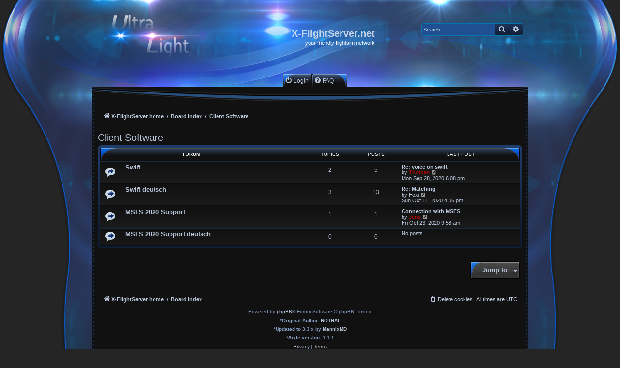

--- FILE ---
content_type: text/html; charset=UTF-8
request_url: https://www.x-flightserver.org/forum/viewforum.php?f=12&sid=d6d73dc2074bf0f45988ea1aa65b6f84
body_size: 22506
content:
<!DOCTYPE html>
<html dir="ltr" lang="en-gb">
<head>
<meta charset="utf-8" />
<meta http-equiv="X-UA-Compatible" content="IE=edge">
<meta name="viewport" content="width=device-width, initial-scale=1" />

<title>X-FlightServer.net - Client Software</title>

	<link rel="alternate" type="application/atom+xml" title="Feed - X-FlightServer.net" href="/forum/app.php/feed?sid=156ff4e9b3a8ecd68e14b3fd14877e5e">			<link rel="alternate" type="application/atom+xml" title="Feed - New Topics" href="/forum/app.php/feed/topics?sid=156ff4e9b3a8ecd68e14b3fd14877e5e">				

<!--
	phpBB style name: Ultra Light
	Based on style:   prosilver (this is the default phpBB3 style)
	Original author:  Tom Beddard ( http://www.subBlue.com/ )
	Modified by:      NOTHAL
	Updated by:		  MannixMD
-->

<link href="./assets/css/font-awesome.min.css?assets_version=2" rel="stylesheet">
<link href="./styles/ultra_light/theme/stylesheet.css?assets_version=2" rel="stylesheet">
<link href="./styles/ultra_light/theme/en/stylesheet.css?assets_version=2" rel="stylesheet">




<!--[if lte IE 9]>
	<link href="./styles/ultra_light/theme/tweaks.css?assets_version=2" rel="stylesheet">
<![endif]-->





</head>
<body id="phpbb" class="nojs notouch section-viewforum ltr ">


<div id="wrap" class="wrap">
	<a id="top" class="top-anchor" accesskey="t"></a>
	<div id="page-header">
		<div class="headerbar" role="banner">
					<div class="inner">

			<div id="site-description" class="site-description">
				<a id="logo" class="logo" href="https://www.x-flightserver.net" title="X-FlightServer home">
					<span class="site_logo"></span>
				</a>
				<div class="site_description">
				<h1>X-FlightServer.net</h1>
				<p>your friendly flightsim network</p>
				</div>
				<p class="skiplink"><a href="#start_here">Skip to content</a></p>
			</div>

									<div id="search-box" class="search-box search-header" role="search">
				<form action="./search.php?sid=156ff4e9b3a8ecd68e14b3fd14877e5e" method="get" id="search">
				<fieldset>
					<input name="keywords" id="keywords" type="search" maxlength="128" title="Search for keywords" class="inputbox search tiny" size="20" value="" placeholder="Search…" />
					<button class="button button-search" type="submit" title="Search">
						<i class="icon fa-search fa-fw" aria-hidden="true"></i><span class="sr-only">Search</span>
					</button>
					<a href="./search.php?sid=156ff4e9b3a8ecd68e14b3fd14877e5e" class="button button-search-end" title="Advanced search">
						<i class="icon fa-cog fa-fw" aria-hidden="true"></i><span class="sr-only">Advanced search</span>
					</a>
					<input type="hidden" name="sid" value="156ff4e9b3a8ecd68e14b3fd14877e5e" />

				</fieldset>
				</form>
			</div>
						
			</div>
					</div>
			
	</div>

	
	<a id="start_here" class="anchor"></a>
		<div class="navbar navbar-top" role="navigation">
	<div class="inner">
		<nav class="navigation-bar-top">
			<ul class="navbar-bar" id='main' role="menubar">
									<li class="nav-button-front" >
					<a href="./ucp.php?mode=login&amp;redirect=viewforum.php%3Ff%3D12&amp;sid=156ff4e9b3a8ecd68e14b3fd14877e5e" title="Login" accesskey="x" role="menuitem">
						<i class="icon fa-power-off fa-fw" aria-hidden="true"></i><span>Login</span>
					</a>
				</li>
												
				
																<li  class="nav-button-end"  >
					<a href="/forum/app.php/help/faq?sid=156ff4e9b3a8ecd68e14b3fd14877e5e" rel="help" title="Frequently Asked Questions" role="menuitem">
						<i class="icon fa-question-circle fa-fw" aria-hidden="true"></i><span>FAQ</span>
					</a>
				</li>
																<li class="more hidden nav-button-end" data-width="80" >
					<a href="#"><span class="fa fa-ellipsis-h" style="display:block;font-size: 20px;position: relative;left: 12px;top: -2px;z-index: 100;"></span></a>
						<ul></ul>
				</li>
			</ul>
		</nav>

	</div>
		<!-- The Modal -->
	<div id="myModal" class="modal">

		<!-- Modal content -->
		<div class="modal-content">
			<div id="notification_list" class="notification_list">
    <div class="dropdown-contents">
		<div class="header">
			Notifications
			<span class="header_settings">
				<a href="./ucp.php?i=ucp_notifications&amp;mode=notification_options&amp;sid=156ff4e9b3a8ecd68e14b3fd14877e5e">Settings</a>
								<span class="close">&times;</span>
			</span>
		</div>

		<ul>
							<li class="no_notifications">
					You have no notifications
				</li>
								</ul>

		<div class="footer">
			<a href="./ucp.php?i=ucp_notifications&amp;sid=156ff4e9b3a8ecd68e14b3fd14877e5e"><span>See All</span></a>
		</div>
	</div>
 </div>		</div>

	</div>	
</div>
			<div class="top-body"></div>
	<div id="page-body" class="page-body" role="main">

		<div class="navbar" role="navigation">
	<div class="inner">

	<ul id="nav-breadcrumbs" class="nav-breadcrumbs linklist navlinks" role="menubar">
								<li class="breadcrumbs" itemscope itemtype="http://schema.org/BreadcrumbList">
							<span class="crumb"  itemtype="http://schema.org/ListItem" itemprop="itemListElement" itemscope><a href="https://www.x-flightserver.net" itemtype="https://schema.org/Thing" itemscope itemprop="item" data-navbar-reference="home"><i class="icon fa-home fa-fw" aria-hidden="true"></i><span itemprop="name">X-FlightServer home</span></a><meta itemprop="position" content="1" /></span>
										<span class="crumb"  itemtype="http://schema.org/ListItem" itemprop="itemListElement" itemscope><a href="./index.php?sid=156ff4e9b3a8ecd68e14b3fd14877e5e" itemtype="https://schema.org/Thing" itemscope itemprop="item" accesskey="h" data-navbar-reference="index"><span itemprop="name">Board index</span></a><meta itemprop="position" content="2" /></span>

														
								<span class="crumb"  itemtype="http://schema.org/ListItem" itemprop="itemListElement" itemscope data-forum-id="12"><a href="./viewforum.php?f=12&amp;sid=156ff4e9b3a8ecd68e14b3fd14877e5e" itemtype="https://schema.org/Thing" itemscope itemprop="item"><span itemprop="name">Client Software</span></a><meta itemprop="position" content="3" /></span>
												</li>
		
					<li class="rightside responsive-search">
				<a href="./search.php?sid=156ff4e9b3a8ecd68e14b3fd14877e5e" title="View the advanced search options" role="menuitem">
					<i class="icon fa-search fa-fw" aria-hidden="true"></i><span class="sr-only">Search</span>
				</a>
			</li>
			</ul>

	</div>
</div>
		
		<h2 class="forum-title"><a href="./viewforum.php?f=12&amp;sid=156ff4e9b3a8ecd68e14b3fd14877e5e">Client Software</a></h2>


	
	
				<div class="forabg">
			<div class="inner">
			<ul class="topiclist">
				<li class="header">
										<dl class="row-item">
						<dt><div class="list-inner">Forum</div></dt>
						<dd class="topics">Topics</dd>
						<dd class="posts">Posts</dd>
						<dd class="lastpost"><span>Last post</span></dd>
					</dl>
									</li>
			</ul>
			<ul class="topiclist forums">
		
					<li class="row">
						<dl class="row-item forum_read">
				<dt title="No unread posts">
										<div class="list-inner">
													<!--
								<a class="feed-icon-forum" title="Feed - Swift" href="/forum/app.php/feed?sid=156ff4e9b3a8ecd68e14b3fd14877e5e?f=15">
									<i class="icon fa-rss-square fa-fw icon-orange" aria-hidden="true"></i><span class="sr-only">Feed - Swift</span>
								</a>
							-->
																		<a href="./viewforum.php?f=15&amp;sid=156ff4e9b3a8ecd68e14b3fd14877e5e" class="forumtitle">Swift</a>
																		
												<div class="responsive-show" style="display: none;">
															Topics: <strong>2</strong>
													</div>
											</div>
				</dt>
									<dd class="topics">2 <dfn>Topics</dfn></dd>
					<dd class="posts">5 <dfn>Posts</dfn></dd>
					<dd class="lastpost">
						<span>
																						<dfn>Last post</dfn>
																										<a href="./viewtopic.php?f=15&amp;p=201&amp;sid=156ff4e9b3a8ecd68e14b3fd14877e5e#p201" title="Re: voice on swift" class="lastsubject">Re: voice on swift</a> <br />
																	by <a href="./memberlist.php?mode=viewprofile&amp;u=50&amp;sid=156ff4e9b3a8ecd68e14b3fd14877e5e" style="color: #AA0000;" class="username-coloured">Thomas</a>																	<a href="./viewtopic.php?f=15&amp;p=201&amp;sid=156ff4e9b3a8ecd68e14b3fd14877e5e#p201" title="View the latest post">
										<i class="icon fa-external-link-square fa-fw icon-lightgray icon-md" aria-hidden="true"></i><span class="sr-only">View the latest post</span>
									</a>
																<br /><time datetime="2020-09-28T18:08:38+00:00">Mon Sep 28, 2020 6:08 pm</time>
													</span>
					</dd>
							</dl>
					</li>
			
	
	
			
					<li class="row">
						<dl class="row-item forum_read">
				<dt title="No unread posts">
										<div class="list-inner">
													<!--
								<a class="feed-icon-forum" title="Feed - Swift deutsch" href="/forum/app.php/feed?sid=156ff4e9b3a8ecd68e14b3fd14877e5e?f=16">
									<i class="icon fa-rss-square fa-fw icon-orange" aria-hidden="true"></i><span class="sr-only">Feed - Swift deutsch</span>
								</a>
							-->
																		<a href="./viewforum.php?f=16&amp;sid=156ff4e9b3a8ecd68e14b3fd14877e5e" class="forumtitle">Swift deutsch</a>
																		
												<div class="responsive-show" style="display: none;">
															Topics: <strong>3</strong>
													</div>
											</div>
				</dt>
									<dd class="topics">3 <dfn>Topics</dfn></dd>
					<dd class="posts">13 <dfn>Posts</dfn></dd>
					<dd class="lastpost">
						<span>
																						<dfn>Last post</dfn>
																										<a href="./viewtopic.php?f=16&amp;p=205&amp;sid=156ff4e9b3a8ecd68e14b3fd14877e5e#p205" title="Re: Matching" class="lastsubject">Re: Matching</a> <br />
																	by <a href="./memberlist.php?mode=viewprofile&amp;u=51&amp;sid=156ff4e9b3a8ecd68e14b3fd14877e5e" class="username">Foxi</a>																	<a href="./viewtopic.php?f=16&amp;p=205&amp;sid=156ff4e9b3a8ecd68e14b3fd14877e5e#p205" title="View the latest post">
										<i class="icon fa-external-link-square fa-fw icon-lightgray icon-md" aria-hidden="true"></i><span class="sr-only">View the latest post</span>
									</a>
																<br /><time datetime="2020-10-11T16:06:03+00:00">Sun Oct 11, 2020 4:06 pm</time>
													</span>
					</dd>
							</dl>
					</li>
			
	
	
			
					<li class="row">
						<dl class="row-item forum_read">
				<dt title="No unread posts">
										<div class="list-inner">
													<!--
								<a class="feed-icon-forum" title="Feed - MSFS 2020 Support" href="/forum/app.php/feed?sid=156ff4e9b3a8ecd68e14b3fd14877e5e?f=23">
									<i class="icon fa-rss-square fa-fw icon-orange" aria-hidden="true"></i><span class="sr-only">Feed - MSFS 2020 Support</span>
								</a>
							-->
																		<a href="./viewforum.php?f=23&amp;sid=156ff4e9b3a8ecd68e14b3fd14877e5e" class="forumtitle">MSFS 2020 Support</a>
																		
												<div class="responsive-show" style="display: none;">
															Topics: <strong>1</strong>
													</div>
											</div>
				</dt>
									<dd class="topics">1 <dfn>Topics</dfn></dd>
					<dd class="posts">1 <dfn>Posts</dfn></dd>
					<dd class="lastpost">
						<span>
																						<dfn>Last post</dfn>
																										<a href="./viewtopic.php?f=23&amp;p=206&amp;sid=156ff4e9b3a8ecd68e14b3fd14877e5e#p206" title="Connection with MSFS" class="lastsubject">Connection with MSFS</a> <br />
																	by <a href="./memberlist.php?mode=viewprofile&amp;u=2&amp;sid=156ff4e9b3a8ecd68e14b3fd14877e5e" style="color: #AA0000;" class="username-coloured">Jens</a>																	<a href="./viewtopic.php?f=23&amp;p=206&amp;sid=156ff4e9b3a8ecd68e14b3fd14877e5e#p206" title="View the latest post">
										<i class="icon fa-external-link-square fa-fw icon-lightgray icon-md" aria-hidden="true"></i><span class="sr-only">View the latest post</span>
									</a>
																<br /><time datetime="2020-10-23T09:58:44+00:00">Fri Oct 23, 2020 9:58 am</time>
													</span>
					</dd>
							</dl>
					</li>
			
	
	
			
					<li class="row">
						<dl class="row-item forum_read">
				<dt title="No unread posts">
										<div class="list-inner">
													<!--
								<a class="feed-icon-forum" title="Feed - MSFS 2020 Support deutsch" href="/forum/app.php/feed?sid=156ff4e9b3a8ecd68e14b3fd14877e5e?f=24">
									<i class="icon fa-rss-square fa-fw icon-orange" aria-hidden="true"></i><span class="sr-only">Feed - MSFS 2020 Support deutsch</span>
								</a>
							-->
																		<a href="./viewforum.php?f=24&amp;sid=156ff4e9b3a8ecd68e14b3fd14877e5e" class="forumtitle">MSFS 2020 Support deutsch</a>
																		
												<div class="responsive-show" style="display: none;">
													</div>
											</div>
				</dt>
									<dd class="topics">0 <dfn>Topics</dfn></dd>
					<dd class="posts">0 <dfn>Posts</dfn></dd>
					<dd class="lastpost">
						<span>
																													No posts
																				</span>
					</dd>
							</dl>
					</li>
			
				</ul>

			</div>
		</div>
		




	


<div class="action-bar actions-jump">
	
		<div class="jumpbox dropdown-container dropdown-container-right dropdown-up dropdown-left dropdown-button-control" id="jumpbox">
			<span title="Jump to" class="button button-secondary dropdown-trigger dropdown-select btn">
				<span>Jump to</span>
				<span class="caret"><i class="icon fa-sort-down fa-fw" aria-hidden="true"></i></span>
			</span>
		<div class="dropdown">
			<div class="pointer"><div class="pointer-inner"></div></div>
			<ul class="dropdown-contents">
																				<li><a href="./viewforum.php?f=1&amp;sid=156ff4e9b3a8ecd68e14b3fd14877e5e" class="jumpbox-cat-link"> <span> About X-FlightServer.net</span></a></li>
																<li><a href="./viewforum.php?f=3&amp;sid=156ff4e9b3a8ecd68e14b3fd14877e5e" class="jumpbox-sub-link"><span class="spacer"></span> <span>&#8627; &nbsp; Informations and Announcements</span></a></li>
																<li><a href="./viewforum.php?f=20&amp;sid=156ff4e9b3a8ecd68e14b3fd14877e5e" class="jumpbox-sub-link"><span class="spacer"></span> <span>&#8627; &nbsp; Feature requests</span></a></li>
																<li><a href="./viewforum.php?f=4&amp;sid=156ff4e9b3a8ecd68e14b3fd14877e5e" class="jumpbox-cat-link"> <span> Discussions</span></a></li>
																<li><a href="./viewforum.php?f=5&amp;sid=156ff4e9b3a8ecd68e14b3fd14877e5e" class="jumpbox-sub-link"><span class="spacer"></span> <span>&#8627; &nbsp; General Discussions</span></a></li>
																<li><a href="./viewforum.php?f=6&amp;sid=156ff4e9b3a8ecd68e14b3fd14877e5e" class="jumpbox-sub-link"><span class="spacer"></span> <span>&#8627; &nbsp; General Discussions deutsch</span></a></li>
																<li><a href="./viewforum.php?f=7&amp;sid=156ff4e9b3a8ecd68e14b3fd14877e5e" class="jumpbox-sub-link"><span class="spacer"></span> <span>&#8627; &nbsp; Small Talk</span></a></li>
																<li><a href="./viewforum.php?f=8&amp;sid=156ff4e9b3a8ecd68e14b3fd14877e5e" class="jumpbox-sub-link"><span class="spacer"></span> <span>&#8627; &nbsp; Small Talk deutsch</span></a></li>
																<li><a href="./viewforum.php?f=9&amp;sid=156ff4e9b3a8ecd68e14b3fd14877e5e" class="jumpbox-cat-link"> <span> Community</span></a></li>
																<li><a href="./viewforum.php?f=10&amp;sid=156ff4e9b3a8ecd68e14b3fd14877e5e" class="jumpbox-sub-link"><span class="spacer"></span> <span>&#8627; &nbsp; Flight Board</span></a></li>
																<li><a href="./viewforum.php?f=11&amp;sid=156ff4e9b3a8ecd68e14b3fd14877e5e" class="jumpbox-sub-link"><span class="spacer"></span> <span>&#8627; &nbsp; Flight Board deutsch</span></a></li>
																<li><a href="./viewforum.php?f=12&amp;sid=156ff4e9b3a8ecd68e14b3fd14877e5e" class="jumpbox-cat-link"> <span> Client Software</span></a></li>
																<li><a href="./viewforum.php?f=15&amp;sid=156ff4e9b3a8ecd68e14b3fd14877e5e" class="jumpbox-sub-link"><span class="spacer"></span> <span>&#8627; &nbsp; Swift</span></a></li>
																<li><a href="./viewforum.php?f=16&amp;sid=156ff4e9b3a8ecd68e14b3fd14877e5e" class="jumpbox-sub-link"><span class="spacer"></span> <span>&#8627; &nbsp; Swift deutsch</span></a></li>
																<li><a href="./viewforum.php?f=23&amp;sid=156ff4e9b3a8ecd68e14b3fd14877e5e" class="jumpbox-sub-link"><span class="spacer"></span> <span>&#8627; &nbsp; MSFS 2020 Support</span></a></li>
																<li><a href="./viewforum.php?f=24&amp;sid=156ff4e9b3a8ecd68e14b3fd14877e5e" class="jumpbox-sub-link"><span class="spacer"></span> <span>&#8627; &nbsp; MSFS 2020 Support deutsch</span></a></li>
																<li><a href="./viewforum.php?f=17&amp;sid=156ff4e9b3a8ecd68e14b3fd14877e5e" class="jumpbox-cat-link"> <span> Voice Software</span></a></li>
																<li><a href="./viewforum.php?f=18&amp;sid=156ff4e9b3a8ecd68e14b3fd14877e5e" class="jumpbox-sub-link"><span class="spacer"></span> <span>&#8627; &nbsp; TS3</span></a></li>
																<li><a href="./viewforum.php?f=19&amp;sid=156ff4e9b3a8ecd68e14b3fd14877e5e" class="jumpbox-sub-link"><span class="spacer"></span> <span>&#8627; &nbsp; Discord</span></a></li>
											</ul>
		</div>
	</div>

	</div>



			</div>


<div id="page-footer" class="page-footer" role="contentinfo">
	<div class="navbar" role="navigation">
	<div class="inner">

	<ul id="nav-footer" class="nav-footer linklist" role="menubar">
		<li class="breadcrumbs">
							<span class="crumb"><a href="https://www.x-flightserver.net" data-navbar-reference="home"><i class="icon fa-home fa-fw" aria-hidden="true"></i><span>X-FlightServer home</span></a></span>									<span class="crumb"><a href="./index.php?sid=156ff4e9b3a8ecd68e14b3fd14877e5e" data-navbar-reference="index"><span>Board index</span></a></span>					</li>
		
				<li class="rightside">All times are <span title="UTC">UTC</span></li>
							<li class="rightside">
				<a href="./ucp.php?mode=delete_cookies&amp;sid=156ff4e9b3a8ecd68e14b3fd14877e5e" data-ajax="true" data-refresh="true" role="menuitem">
					<i class="icon fa-trash fa-fw" aria-hidden="true"></i><span>Delete cookies</span>
				</a>
			</li>
														</ul>

	</div>
</div>

	<div class="copyright">
				<p class="footer-row" role="menu">
			<span class="footer-copyright">Powered by <a href="https://www.phpbb.com/">phpBB</a>&reg; Forum Software &copy; phpBB Limited</span>
		</p>
		<p class="footer-row">
			<span class="footer-copyright">		<strong><span>*</span>Original Author: <a href="http://forums.phpbb-fr.com/nothal-u120311/">NOTHAL</a></strong>
		<br><strong><span>*</span>Updated to 3.3.x by <a href="https://twitter.com/MannixMD">MannixMD</a></strong>
		<br><strong><span>*</span>Style version: 1.1.1</strong></span>
		</p>

						<p class="footer-row" role="menu">
			<a class="footer-link" href="./ucp.php?mode=privacy&amp;sid=156ff4e9b3a8ecd68e14b3fd14877e5e" title="Privacy" role="menuitem">
				<span class="footer-link-text">Privacy</span>
			</a>
			|
			<a class="footer-link" href="./ucp.php?mode=terms&amp;sid=156ff4e9b3a8ecd68e14b3fd14877e5e" title="Terms" role="menuitem">
				<span class="footer-link-text">Terms</span>
			</a>
		</p>
					</div>
	<div id="darkenwrapper" class="darkenwrapper" data-ajax-error-title="AJAX error" data-ajax-error-text="Something went wrong when processing your request." data-ajax-error-text-abort="User aborted request." data-ajax-error-text-timeout="Your request timed out; please try again." data-ajax-error-text-parsererror="Something went wrong with the request and the server returned an invalid reply.">
		<div id="darken" class="darken">&nbsp;</div>
	</div>

	<div id="phpbb_alert" class="phpbb_alert" data-l-err="Error" data-l-timeout-processing-req="Request timed out.">
		<a href="#" class="alert_close">
			<i class="icon fa-times-circle fa-fw" aria-hidden="true"></i>
		</a>
		<h3 class="alert_title">&nbsp;</h3><p class="alert_text"></p>
	</div>
	<div id="phpbb_confirm" class="phpbb_alert">
		<a href="#" class="alert_close">
			<i class="icon fa-times-circle fa-fw" aria-hidden="true"></i>
		</a>
		<div class="alert_text"></div>
	</div>

</div>
	<div class="bottom-body"><span>Style by <a href="http://forums.phpbb-fr.com/nothal-u120311/">NOTHAL</a></span></div>
</div>

<div>
	<a id="bottom" class="anchor" accesskey="z"></a>
	</div>

<script src="./assets/javascript/jquery-3.4.1.min.js?assets_version=2"></script>

<script src="./assets/javascript/core.js?assets_version=2"></script>

<script>
function calcWidth() {
  var navwidth = 0;
  var morewidth = $('#main .more').outerWidth(true);
  $('#main > li:not(.more)').each(function() {
      navwidth += $(this).outerWidth( true );
  });
  var availablespace = $('nav').outerWidth(true) - morewidth;
  
  if (navwidth > availablespace) {
    var lastItem = $('#main > li:not(.more)').last();
    lastItem.attr('data-width', lastItem.outerWidth(true));
    lastItem.prependTo($('#main .more ul'));
    calcWidth();
  } else {
    var firstMoreElement = $('#main li.more li').first();
    if (navwidth + firstMoreElement.data('width') < availablespace) {
      firstMoreElement.insertBefore($('#main .more'));
    }
  }
  
  if ($('.more li').length > 0) {
    $('.more').css('display','inline-block');
  } else {
    $('.more').css('display','none');
  }
}
$(window).on('resize load',function(){
  calcWidth();
});
</script>
<script>
$('ul.navbar-bar li').addClass('nav-button');
$('ul.dropdown-contents li').removeClass('nav-button');
$('ul.navbar-bar ul.dropdown-contents li').removeAttr('class');

</script>


<script>
// Get the modal
var modal = document.getElementById('myModal');

// Get the button that opens the modal
var btn = document.getElementById("myBtn");

// Get the <span> element that closes the modal
var span = document.getElementsByClassName("close")[0];

// When the user clicks on the button, open the modal 
btn.onclick = function() {
    modal.style.display = "block";
}

// When the user clicks on <span> (x), close the modal
span.onclick = function() {
    modal.style.display = "none";
}

// When the user clicks anywhere outside of the modal, close it
window.onclick = function(event) {
    if (event.target == modal) {
        modal.style.display = "none";
    }
}
</script>	

<script src="./styles/prosilver/template/forum_fn.js?assets_version=2"></script>
<script src="./styles/prosilver/template/ajax.js?assets_version=2"></script>



</body>
</html>


--- FILE ---
content_type: text/css
request_url: https://www.x-flightserver.org/forum/styles/ultra_light/theme/en/stylesheet.css?assets_version=2
body_size: 280
content:
/* Online image */
.online {background-image: url("./icon_user_online.png");z-index: 1000;}
.online2 {
	background-image: url("./icon_user_online.png");
	z-index: 1;
    background-repeat: no-repeat;
    position: absolute;
    top: 0;
    right: 0;
	width: 58px;
	height: 58px;
}

--- FILE ---
content_type: text/css
request_url: https://www.x-flightserver.org/forum/styles/ultra_light/theme/ultralight.css?v=3.3
body_size: 27680
content:
/* Font LetterGothicStd */
@font-face {
	font-family: 'LetterGothicStd';
	src: 	url('font/LetterGothicStd.otf');
	font-weight: normal;
	font-style: normal;
	cursor:context-menu;
}
/* HEADER */
.wrap {
	padding: 0;
	min-width: 650px;
	max-width: 900px;
	background-color: transparent;
	border-color: transparent;
}

.site_logo {
	background-image: url("./images/site_logo.png");
	width: 242px;
	height: 105px;
}

.site_description {
	width: auto;
	margin: 25px 0 0;
	float: right;
	text-align: right;
}

.search-box .inputbox {
	background-color: #1f4f90;
	border-color: #1F3C6B;
}

.search-header {
	box-shadow: none;
	border: 1px solid #0075B0;
}

.search-results li:hover,
.search-results li.active {
	background-color: #252525;
}

.headerbar {
	background-color: transparent;
	background-image: none;
}

html {
	background-color: #252525;
}

body {
	color: #c8d5e9;
	background-color: #252525;
	background: url("./images/fond.jpg") no-repeat top center;
	background-size: 100%;
}

ul.navlinks {
	border-top-color: transparent;
}
/* BODY */
.page-body {
	margin: 0 auto;
	padding: 2px 12px 12px;
	clear: both;
	width: auto;
}

.forabg, .forumbg {
	background-color: #0f1c31;
	background-image: url("./images/bg_header.gif");
	margin-bottom: 10px;
	padding: 5px 5px;
	clear: both;
}

ul.forums {
	background-color: #203c6b;
	background-image: url("./images/gradient.gif");
}

ul.topiclist li.row dl {
	margin: 0;
}

li.row {
	background: #101928 url("./images/f_row.jpg") repeat-x top center;
}

li.row {
	border-bottom-color: #080d12;
	border-top-color: #1b293a;
}

li.row:hover {
	background: #27477d url("./images/f_row_h.jpg") repeat-x top center;
}

li.row:hover dd {
	border-left-color: #080d12;
}

li.header {
	background: #27477d url("./images/header_bar.jpg") repeat-x;
	height: 28px;
	width: auto;
	background-size: 100% 100%;
}

li.header dt, li.header dd {
	text-align: center;
	line-height: 2em;
}

ul.topiclist dd {
	border-left-color: #1b293a;
}

div.rules, p.post-notice {
	background-color: #1f3c6b;
	color: #bcc9dd;
}

.bg1, .bg2, .bg3 {
	background-color: #1f3c6b;
}

.post .inner {
	background: #111111 url("./images/bg_postbody.jpg") repeat-x;
	border: 1px solid #000;
	padding: 7px;
	margin: 0 auto;
}

.postbody, .content, .post:target .content {
	color: #bcc9de;
}

.postprofile strong {
	color: #ffffff;
}

.postprofile dd, .postprofile dt {
	color: #ccd5e4;
}

.postprofile dt {
	text-align: center;
}

.postbody h3 {
	background: none;
}

.postprofile {
	color: #666666;
	border-left-color: #1f3c6b;
}

.panel {
	background-color: #1f3c6b;
	color: #d9e0eb;
}

.content h2, .panel h2 {
	color: #bac6da;
	border-bottom-color: transparent;
}

.inputbox {
	background-color: #c0cedf;
	border-color: #B4BAC0;
	color: #000000;
}

.stat-block h3 {
	background: transparent url("./images/f-titre.png") no-repeat;
	position: relative;
	height: 69px;
	width: 100%;
	margin: 0;
	padding: 0;
	left: -36px;
	text-align: left;
	border-bottom: none;
	font-style: italic;
	font-weight: bold;
	font-size: 14px;
	font-family: Arial;
	color: #5189d2;
	text-shadow: 1px 1px 0 #000;
}

.stat-block h3 a {
	color: #5189d2;
}

.stat-block h3 a:hover {
	color: #2f7ee6;
	text-decoration: none;
}

.pagination li a {
	background: #252525;
	border-color: #1f3c6b;
}

.pagination li.ellipsis span {
	color: #e4e4e4;
}

.stat-block h3 span {
	display: block;
	padding: 35px 0 0 40px;
}

ul.topiclist li, li.row strong {
	color: #bac6da;
}

a:link, #myBtn {
	color: #bcc9dd;
}

.post:target h3 a, a:visited {
	color: #bcc9dd;
}

a:hover {
	color: #a7c8fd;
}

dl.details dd {
	color: #d4e3fe;
}

.postlink:hover {
	background-color: transparent;
	color: #78b2f0;
}

h1 {
	color: #c8d5e9;
}

h2 {
	color: #6a9dc5;
}

table.table1 tbody tr {
	border-color: #1f3c6b;
}

table.table1 tbody td {
	border-top-color: #000000;
}

table.table1 td {
	color: #bcc9de;
}

table.table1 tbody tr:hover, table.table1 tbody tr.hover {
	background-color: #284c86;
	color: #000000;
}

.postprofile dt.author a {
	color: #105289;
}

.postprofile dt.author a:hover {
	color: #D31141;
}

.contact-icons a:hover {
	background-color: #1f3c6b;
}

dl.faq dt {
	color: #5194ff;
	font-size: 12px;
}

.top-body {
	background: #111111 url("./images/haut.jpg") no-repeat top center;
	height: 39px;
	margin: 0 auto;
	padding: 0;
}

.block_options {
	height: 23px;
	margin: 0;
	padding: 0;
	position: relative;
    /* text-align: right; */
	float: right;
}

.block_options:hover .icone_options {
	background: transparent url("./images/options.png") no-repeat 0 -23px;
	width: 73px;
	height: 23px;
}

.f_options {
	width: 80px;
	height: 23px;
	margin: 0;
	padding: 0;
	position: absolute;
	right: 20px;
	bottom: 0;
	overflow: hidden;
	transition-duration: 1.5s;
}

.f_options:hover {
	width: 220px;
	height: 150px;
}

.icone_options {
	background: transparent url("./images/options.png") no-repeat 0 0;
	width: 73px;
	height: 23px;
	display: block;
	position: relative;
	top: 0;
	right: 0;
}

.linklist_options {
	background-color: #1e345a;
	width: 220px;
	height: 150px;
	text-align: left;
	padding: 3px;
}

.linklist_options li {
	margin: 3px 0;
}

.caret {
	border-color: transparent;
}

.panel-container .panel {
	background-color: #c0cedf;
}

table.zebra-list tr:nth-child(odd) td, ul.zebra-list li:nth-child(odd), table.zebra-list tr:nth-child(even) td, ul.zebra-list li:nth-child(even) {
	background-color: #1f3c6b;
}

/* Polls */
.rtl .pollbar1, .rtl .pollbar2, .rtl .pollbar3, .rtl .pollbar4, .rtl .pollbar5 {
	border-right-color: transparent;
}

.pollbar1 {
	background-color: #00193c;
	border-bottom-color: #000000;
	border-right-color: #000000;
}

.rtl .pollbar1 {
	border-left-color: #000000;
}

.pollbar2 {
	background-color: #00214f;
	border-bottom-color: #000000;
	border-right-color: #000000;
}

.rtl .pollbar2 {
	border-left-color: #000000;
}

.pollbar3 {
	background-color: #002963;
	border-bottom-color: #000000;
	border-right-color: #000000;
}

.rtl .pollbar3 {
	border-left-color: #000000;
}

.pollbar4 {
	background-color: #003279;
	border-bottom-color: #000000;
	border-right-color: #000000;
}

.rtl .pollbar4 {
	border-left-color: #000000;
}

.pollbar5 {
	background-color: #003d92;
	border-bottom-color: #000000;
	border-right-color: #000000;
}

.rtl .pollbar5 {
	border-left-color: #000000;
}

fieldset.polls dd {
	color: #000000;
}
/* Attachments */
.attach-image img {
	border-color: transparent;
}

.attachbox {
	background-color: #1F3C6B;
	border-color: #000000;
	font-size: 10px;
}

dl.file dd {
	color: #ffffff;
}

.signature {
	border-top-color: #1f3c6b;
}
/* Quotes */

blockquote {
	background-color: #1F3C6B;
	border-color: #000000;
}

blockquote blockquote {
	background-color: #25477e;
}

blockquote blockquote blockquote {
	background-color: #2b5291;
}

.codebox {
	background-color: #1F3C6B;
	border-color: #000000;
}

.codebox code {
	color: #12ff00;
}

/* Jumpbox */
.jumpbox .dropdown li {
	border-top-color: #1f3c6b;
}

.jumpbox-cat-link {
	background-color: #21375b;
	border-top-color: #233b63;
	color: #FFFFFF;
}

.jumpbox-cat-link:hover {
	background-color: #203963;
	border-top-color: #1d3357;
	color: #FFFFFF;
}

.jumpbox-forum-link {
	background-color: #222222;
}

.jumpbox-forum-link:hover {
	background-color: #222222;
}

.jumpbox .dropdown .pointer-inner {
	border-color: #222222 transparent;
}

.jumpbox-sub-link {
	background-color: #222222;
}

.jumpbox-sub-link:hover {
	background-color: #222222;
}

.arrow-left:hover, .arrow-right:hover {
	color: #368AD2;
}

.jumpbox-return  a:hover .icon, .display-options a:hover .icon, .pagination a:hover .icon {
	color: #368AD2;
}

.jumpbox-return .icon, .display-options .icon, .pagination .icon {
	color: #368AD2;
}

/* CP */
.pmlist li.pm_foe_colour, .pm_foe_colour {
	border-color: #c50000;
}

.cp-main h2 {
	color: #a1cef1;
}

.cp-main .panel {
	background-color: #5e7fb5;
}

.cp-main h3 {
	color: #00153a;
}

.cp-main .panel li.header dd, .cp-main .panel li.header dt {
	color: #c8d5e9;
}

.cp-main dt span, .cp-main p {
	color: #ffffff;
}

.cp-mini {
	background-color: #5e7fb5;
}

dl.mini dt {
	color: #ffffff;
}

.cp-main .inner {
	background: no-repeat;
	border: none;
}

.cp-main .pm {
	background-color: #5e7fb5;
}

.navigation a {
	color: #c8d5e9;
	background-color: #2e5ba3;
	background-image: url("./images/bg_menu.jpg");
	background-repeat: repeat-y;
	background-position: 100% 0;
}

.navigation .active-subsection a {
	color: #ffffff;
	background-color: #5e7fb5;
	background-image: none;
}

.navigation a:hover {
	background-image: none;
	background-color: #506d9b;
	color: #ffffff;
}
/* MCP */
.cp-main table.table1 thead th {
	color: #c8d5e9;
	border-bottom-color: #333333;
}

.responsive-tab .responsive-tab-link:before {
	border-color: #c8d5e9;
}

/* FOOTER */
.page-footer {
	background: #111111 url("./images/centre.jpg") repeat-y;
	margin: 0 auto;
	padding: 2px 12px 12px;
	clear: both;
}

.copyright {
	color: #839abf;
	padding: 0;
	text-align: center;
}

.bottom-body {
	background: url("./images/bas.jpg") #111111 no-repeat top center;
	position: relative;
	margin: 0 auto;
	width: 100%;
	clear: both;
	height: 118px;
}

.bottom-body span {
	display: block;
	width: 150px;
	position: absolute;
	bottom: 14px;
	right: 10px;
	text-align: right;
	font-size: 9px;
	font-family: Arial;
	color: #343434;
}

h3 {
	background: transparent url("./images/separation.png") repeat-x bottom center;
	color: #7ea1c9;
	border: none;
}

label, dd label {
	color: #bad6ff;
}

fieldset.quick-login input.inputbox {
	background-color: #222222;
	border-color: #1F3C6B;
	color: #ccd5e4;
}
/* Navigation */
.navbar {
	background-color: transparent;
	font-size: 10px;
}

.navigation-bar-top {
	display: flex;
	align-items: center;
	justify-content: center;
	margin-top: 5px;
}

.navigation-bar-top a {
	font-size: 12px;
	position: relative;
	top: 25%;
}

.navigation-bar-top a:hover {
	color: #4f90f4;
	text-decoration: none;
}

nav > ul {
	list-style-type: none;
	margin: 0;
	padding: 0;
	font-size: 0;
	text-align: left;
}

nav > ul > li {
	display: inline-block;
	position: relative;
}

nav > ul > li.hidden {
	display: none;
}

nav > ul > li a {
	display: block;
	color: #f1f1f1;
	text-align: center;
	text-decoration: none;
	margin-right: 3px;
}

nav > ul > li a + ul {
	display: none;
	position: absolute;
	top: 100%;
	right: 0;
	margin-right: 0;
	z-index: 100;
}

nav > ul > li a + ul li {
	z-index: 10;
	position: relative;
	background-color: #1e1f20;
}

nav > ul > li a + ul li a {
	padding-left: 6px;
	text-align: left;
	white-space: nowrap;
}

nav > ul > li a + ul li a .fa {
	display: inline-block;
	margin-right: 10px;
	margin-bottom: 0;
}

nav > ul > li:hover ul {
	display: block;
}

li.more.hidden.nav-button {
	float: right;
}

.nav-button-front {
	float: left;
}

.nav-button-end .header-profile {
	top: 25%;
}

.nav-button {
	position: relative;
	height: 28px;
  /* allow for the pseudo-elements which do not have layout due to absolute positioning */
	margin: 0 4px;
	border: 0;
	background: url("./images/navbuttoncenter.png");
	transition: background-position 1s;
}

.nav-button:hover {
	background-position: 0 -30px;
}

.nav-button::before,
.nav-button::after {
	content: ' ';
	position: absolute;
	top: 0;
	width: 15px;
	height: 28px;
	transition: background-position 1s;
}

.nav-button::before, .more .nav-button::before {
	left: -4px;
	background: url("./images/navbuttonbefore.png");
	background-repeat: no-repeat;
}

.nav-button::after {
	right: -15px;
	background: url("./images/navbuttonafter.png");
	background-repeat: no-repeat;
}

.nav-button:hover:before, .nav-button:hover:after {
	background-position: 0 -30px;
}

.more .nav-button-end::after {
	background: url("./images/navbuttonafter.png");
	background-repeat: no-repeat;
}

a.header-avatar span:after {
	content: '';
}

.nav-button-end .header-profile {
	width: 100%;
}

.nav-button-front .header-profile {
	top: 25%;
}

.badge {
	top: -2px;
}

.more .badge {
	top: -2px;
	left: -15px;
}

.navigation-bar-top .dropdown li {
	display: initial;
}

.dropdown .dropdown-contents {
	background: #111111;
	box-shadow: 1px 3px 5px rgba(0, 0, 0, 0.2);
	border: 1px dashed #172f4b;
}

.navigation-bar-top .dropdown-contents li a {
	text-align: left;
}

.navigation-bar-top .dropdown {
	top: 15px;
}

.navbar.navbar-top {
	padding-bottom: 0;
}

.dropdown .pointer-inner {
	border-color: #111111 transparent;
}

.dropdown .pointer {
	border-color: #172f4b transparent;
}

.navbar-bar .header-profile {
	top: 15%;
}

.navbar-bar .header-profile .badge-top {
	position: absolute;
	top: -13px;
	right: 0;
}

.navigation .active-subsection a:hover {
	color: #fff;
}

/* Buttons */
a.button2, input.button2, input.button3 {
	border-color: #1F3C6B;
}

a.button1, input.button1, input.button3, a.button2, input.button2 {
	color: #a9bede;
	background-color: #101d33;
	background-image: url("./images/bg_button.jpg");
}

a.button1:hover, input.button1:hover, input.button3:hover, a.button2:hover, input.button2:hover {
	color: #ff89f5;
	background-color: #1e345a;
	background-image: url("./images/bg_button_h.jpg");
	border-color: #1F3C6B;
}

a.button1, input.button1, a.button2, input.button2, input.button3 {
	border-color: #1F3C6B;
}

a.button1, input.button1, input.button3, a.button2, input.button2 {
	color: #a9bede;
	background-color: #101d33;
	background-image: url("./images/bg_button.jpg");
}

.button {
	color: #a9bede;
	background-color: #101d33;
	background-image: url("./images/bg_button.jpg");
	box-shadow: none;
	border-color: #1F3C6B;
}

.button .icon, .button-secondary {
	color: #bcc9dd;
}

.nav-footer li a.button {
	background-image: none;
	border: none;
	background-color: transparent;
}

.tabs .tab > a, tabs .tab > a:hover, .minitabs .tab > a {
	box-shadow: none;
	color: #c8d5e9;
	background: #2e5189;
 /* Old browsers */
	background: -moz-linear-gradient(top, #2e5189 0%, #234374 100%);
 /* FF3.6-15 */
	background: -webkit-linear-gradient(top, #2e5189 0%,#234374 100%);
 /* Chrome10-25,Safari5.1-6 */
	background: linear-gradient(to bottom, #2e5189 0%,#234374 100%);
 /* W3C, IE10+, FF16+, Chrome26+, Opera12+, Safari7+ */
	filter: progid:DXImageTransform.Microsoft.gradient( startColorstr='#2e5189', endColorstr='#234374',GradientType=0 );
 /* IE6-9 */;
}

.tabs .activetab > a, .tabs .activetab > a:hover, .tabs .tab > a:hover, .minitabs .activetab > a, .minitabs .activetab > a:hover {
	background: #4c74b9;
 /* Old browsers */
	background: -moz-linear-gradient(top, #4c74b9 0%, #2a4a7d 100%);
 /* FF3.6-15 */
	background: -webkit-linear-gradient(top, #4c74b9 0%,#2a4a7d 100%);
 /* Chrome10-25,Safari5.1-6 */
	background: linear-gradient(to bottom, #4c74b9 0%,#2a4a7d 100%);
 /* W3C, IE10+, FF16+, Chrome26+, Opera12+, Safari7+ */
	filter: progid:DXImageTransform.Microsoft.gradient( startColorstr='#4c74b9', endColorstr='#2a4a7d',GradientType=0 );
 /* IE6-9 */
	border-color: #4c74b9;
	border-bottom-color: #2a4a7d;
	box-shadow: none;
}

.tabs .tab > a:hover, .tabs .activetab > a:hover, .minitabs .tab > a:hover, .minitabs .activetab > a:hover {
	color: #ffffff;
}

.action-bar {
	margin: 4px 3px;
}

.search-box .inputbox:hover, .search-box .inputbox:focus {
	border-color: #11A3EA;
}

.button:hover, .button:focus {
	color: #ff89f5;
	background-color: #1e345a;
	background-image: url("./images/bg_button_h.jpg");
	border-color: #1F3C6B;
	text-shadow: none;
}

.inputbox:-moz-placeholder {
	color: #bdbdbd;
}

.inputbox::-webkit-input-placeholder {
	color: #bdbdbd;
}

.button-secondary:focus, .button-secondary:hover, .button:focus .icon, .button:hover .icon {
	color: #ff89f5;
}

select {
	border-color: #1f3c6b;
	background-color: #222222;
	color: #e5e5e5;
}

.top .icon {
	color: #0351bc;
	font-size: 19px;
	position: relative;
	top: 3px;
	left: -1px;
}

.action-bar .search-box {
	margin-top: 6px;
}

.post-buttons .button:hover {
	background-position: 0 -24px;
	background-color: transparent;
}

.post-buttons .icon {
	padding-top: 4px;
}

.profile-contact .icon:before {
	top: 2px;
	position: relative;
	left: 3px;
}

/* Forum icons & Topic icons */
.global_read {
	background-image: url("./images/announce_read.png");
}

.global_read_mine {
	background-image: url("./images/announce_read_mine.png");
}

.global_read_locked {
	background-image: url("./images/announce_read_locked.png");
}

.global_read_locked_mine {
	background-image: url("./images/announce_read_locked_mine.png");
}

.global_unread {
	background-image: url("./images/announce_unread.png");
}

.global_unread_mine {
	background-image: url("./images/announce_unread_mine.png");
}

.global_unread_locked {
	background-image: url("./images/announce_unread_locked.png");
}

.global_unread_locked_mine {
	background-image: url("./images/announce_unread_locked_mine.png");
}

.announce_read {
	background-image: url("./images/announce_read.png");
}

.announce_read_mine {
	background-image: url("./images/announce_read_mine.png");
}

.announce_read_locked {
	background-image: url("./images/announce_read_locked.png");
}

.announce_read_locked_mine {
	background-image: url("./images/announce_read_locked_mine.png");
}

.announce_unread {
	background-image: url("./images/announce_unread.png");
}

.announce_unread_mine {
	background-image: url("./images/announce_unread_mine.png");
}

.announce_unread_locked {
	background-image: url("./images/announce_unread_locked.png");
}

.announce_unread_locked_mine {
	background-image: url("./images/announce_unread_locked_mine.png");
}

.forum_link {
	background-image: url("./images/forum_link.png");
}

.forum_read {
	background-image: url("./images/forum_read.png");
}

.forum_read_locked {
	background-image: url("./images/forum_read_locked.png");
}

.forum_read_subforum {
	background-image: url("./images/forum_read_subforum.png");
}

.forum_unread {
	background-image: url("./images/forum_unread.png");
}

.forum_unread_locked {
	background-image: url("./images/forum_unread_locked.png");
}

.forum_unread_subforum {
	background-image: url("./images/forum_unread_subforum.png");
}

.sticky_read {
	background-image: url("./images/sticky_read.png");
}

.sticky_read_mine {
	background-image: url("./images/sticky_read_mine.png");
}

.sticky_read_locked {
	background-image: url("./images/sticky_read_locked.png");
}

.sticky_read_locked_mine {
	background-image: url("./images/sticky_read_locked_mine.png");
}

.sticky_unread {
	background-image: url("./images/sticky_unread.png");
}

.sticky_unread_mine {
	background-image: url("./images/sticky_unread_mine.png");
}

.sticky_unread_locked {
	background-image: url("./images/sticky_unread_locked.png");
}

.sticky_unread_locked_mine {
	background-image: url("./images/sticky_unread_locked_mine.png");
}

.topic_moved {
	background-image: url("./images/topic_moved.png");
}

.pm_read,
.topic_read {
	background-image: url("./images/topic_read.png");
}

.topic_read_mine {
	background-image: url("./images/topic_read_mine.png");
}

.topic_read_hot {
	background-image: url("./images/topic_read_hot.png");
}

.topic_read_hot_mine {
	background-image: url("./images/topic_read_hot_mine.png");
}

.topic_read_locked {
	background-image: url("./images/topic_read_locked.png");
}

.topic_read_locked_mine {
	background-image: url("./images/topic_read_locked_mine.png");
}

.pm_unread,
.topic_unread {
	background-image: url("./images/topic_unread.png");
}

.topic_unread_mine {
	background-image: url("./images/topic_unread_mine.png");
}

.topic_unread_hot {
	background-image: url("./images/topic_unread_hot.png");
}

.topic_unread_hot_mine {
	background-image: url("./images/topic_unread_hot_mine.png");
}

.topic_unread_locked {
	background-image: url("./images/topic_unread_locked.png");
}

.topic_unread_locked_mine {
	background-image: url("./images/topic_unread_locked_mine.png");
}

dl.row-item {
	background-size: 21px;
}

.postprofile dt, .avatar img {
	margin: auto;
}

.postprofile .avatar {
	float: none;
}
/* Responsive */
@media (max-width: 700px) {
	.wrap {
		border: none;
		border-radius: 0;
		margin: 0;
		min-width: 290px;
		padding: 0 5px;
		width: auto;
	}

	.site_description {
		float: none;
		text-align: center;
		margin: 0;
	}

	.postprofile dt {
		text-align: left;
	}

	.postprofile .avatar {
		float: left;
	}

	.postbody {
		width: 100%;
	}

	.postprofile {
		border-color: transparent;
	}

	.post-buttons {
		right: 55px !important;
	}
}

@media (max-width: 500px) {
	.quick-links .dropdown-trigger span {
		display: block;
	}

	.navigation-bar-top {
		justify-content: flex-start;
	}
}

@media only screen and (max-width: 900px), only screen and (max-device-width: 900px) {
	#navigation a, .rtl #navigation a {
		background: transparent;
		background-color: #2e5ba3;
	}

	#navigation .active-subsection a {
		background-color: #5e7fb5;
	}
}

.action-bar .btn {
	position: relative;
	height: 37px;
	margin: 0 5px 0 25px;
	border: 0;
	background: url("./images/buttoncenter.png");
	padding: 0;
	border-radius: 0;
	box-shadow: none;
}

.action-bar .btn:hover {
	background-position: 0 100%;
}

.action-bar .btn::before,
.action-bar .btn::after {
	content: ' ';
	position: absolute;
	top: 0;
	width: 25px;
	height: 37px;
}

.action-bar .btn::before {
	left: -25px;
	background: url("./images/buttonbefore.png");
	background-repeat: no-repeat;
}

.action-bar .btn::after {
	right: -25px;
	background: url("./images/buttonafter.png");
	background-repeat: no-repeat;
}

.action-bar .btn:hover:before, .action-bar .btn:hover:after {
	background-position: 0 100%;
}

.action-bar .btn span {
	position: relative;
	top: 25%;
}

.action-bar .btn .icon {
	position: relative;
	top: 25%;
}

.action-bar .btn span .icon {
	top: 0;
	right: 3px;
}

.nav-button-end:hover {
	background-position: 0 -30px;
}

.nav-button-end::before,
.nav-button-end::after {
	content: ' ';
	position: absolute;
	top: 0;
	width: 25px;
	height: 28px;
	transition: background-position 1s;
}

.nav-button-end::before {
	left: -4px;
	background: url("./images/navbuttonendbefore.png");
	background-repeat: no-repeat;
}

.nav-button-end::after {
	right: -25px;
	background: url("./images/navbuttonendafter.png");
	background-repeat: no-repeat;
}

.nav-button-end:hover:before, .nav-button-end:hover:after {
	background-position: 0 -30px;
}

.nav-button-front:hover {
	background-position: 0 -30px;
}

.nav-button-front::before,
.nav-button-front::after {
	content: ' ';
	position: absolute;
	top: 0;
	width: 25px;
	height: 28px;
	transition: background-position 1s;
}

.nav-button-front::before {
	left: -4px;
	background: url("./images/navbuttonfrontbefore.png");
	background-repeat: no-repeat;
}

.nav-button-front::after {
	right: -25px;
	background: url("./images/navbuttonfrontafter.png");
	background-repeat: no-repeat;
}

.nav-button-front:hover:before, .nav-button-front:hover:after {
	background-position: 0 -30px;
}

.post-buttons .button, .profile-contact .icon {
	background: url("./images/postingbutton.png");
	border: none;
	background-repeat: no-repeat;
	width: 30px;
	height: 24px;
	padding: 0;
}

.online2 {
	z-index: 1;
	background-repeat: no-repeat;
	position: absolute;
	top: 0;
	right: 0;
}

::-webkit-scrollbar {
	width: 14px;
}
/* this targets the default scrollbar (compulsory) */
::-webkit-scrollbar-track {
	background-color: #1f3c6b;
}
/* the new scrollbar will have a flat appearance with the set background color */
::-webkit-scrollbar-thumb {
	background-color: #005fd7;
}
/* this will style the thumb, ignoring the track */
::-webkit-scrollbar-button {
	background-color: #111111;
}
/* optionally, you can style the top and the bottom buttons (left and right for horizontal bars) */
::-webkit-scrollbar-corner {
	background-color: #20bff9;
}

.blink {
	animation: blinker 3s linear infinite;
}

@keyframes blinker {
  
	50% {
		opacity: 0;
	}
}

.page-body, .page-footer {
	position: relative;
	background: url("./images/centre-center.png");
	background-repeat: repeat;
	margin: 0 auto;
	padding: 2px 12px 12px;
	clear: both;
	width: auto;
}

.page-body::before, .page-footer::before,
 .page-body::after,.page-footer::after {
	content: ' ';
	position: absolute;
	top: 0;
	width: 8px;
	height: 100%;
}

.page-body::before, .page-footer::before {
	left: 0;
	background: url("./images/centre-before.png");
	background-repeat: repeat-y;
}

.page-body::after, .page-footer::after {
	right: 0;
	background: url("./images/centre-after.png");
	background-repeat: repeat-y;
}

.action-bar input.search {
	background-color: #222222;
	border-color: #1F3C6B;
	color: #ccd5e4;
}

.inputbox:-moz-placeholder {
	color: #c6d5e4;
}

.inputbox::-webkit-input-placeholder {
	color: #c6d5e4;
}

.attachbox dd {
	border-top-color: #000000;
}

#preview .inner, .topicreview .inner {
	background: #1f3c6b;
	border: none;
}

fieldset.polls dl {
	border-top-color: #000000;
	color: #d8dee8;
}

.phpbb_alert {
	background-color: #1f3c6b;
	border-color: #1f1f1f;
}

.phpbb_alert .icon {
	color: #1f3c6b;
}

@media only screen and (max-width: 1220px), only screen and (max-device-width: 1220px) {
	.wrap {
		margin: 0 auto;
	}
}

@media (max-width: 430px) {
	.stat-block h3 {
		background-position: top right;
	}
}
/* The Modal (background) */
.modal {
	display: none;
 /* Hidden by default */
	position: fixed;
 /* Stay in place */
	z-index: 101;
 /* Sit on top */
	left: 0;
	top: 0;
	width: 100%;
 /* Full width */
	height: 100%;
 /* Full height */
	overflow: auto;
 /* Enable scroll if needed */
	background-color: rgb(0,0,0);
 /* Fallback color */
	background-color: rgba(0,0,0,0.4);
 /* Black w/ opacity */;
}

/* Modal Content/Box */
.modal-content {
	margin: 15% auto;
 /* 15% from the top and centered */
	padding: 20px;
	width: 50%;
 /* Could be more or less, depending on screen size */;
}

/* The Close Button */
.close {
	color: #aaa;
	float: right;
	font-size: 30px;
	font-weight: bold;
}

.close:hover,
.close:focus {
	color: black;
	text-decoration: none;
	cursor: pointer;
}

.notification_list .dropdown-contents {
	overflow: hidden;
}

.notification_list .dropdown-contents {
	background-color: #105297;
	padding: 0;
	border-radius: 5px;
	font-size: 12px;
	border-color: #033a73;
}

.notification_list .header {
	background-color: #105297;
}

.notification_list .header {
	padding: 0 10px;
	font-family: Arial, "Helvetica Neue", Helvetica, Arial, sans-serif;
	font-weight: bold;
	text-align: left;
	text-transform: uppercase;
	line-height: 3em;
	border-radius: 5px 5px 0 0;
}

.notification_list .header, .notification_list .footer {
	color: #ffffff;
}

.notification_list .footer {
	text-align: center;
	font-size: 1.1em;
}

.notification_list .header .header_settings {
	float: right;
	font-weight: normal;
	text-transform: none;
}

.notification_list .header .header_settings a {
	display: inline-block;
	padding: 0 5px;
}

.notification_list p.notification-time {
	color: #ffffff;
}

.notification_list a:hover {
	text-decoration: none;
}

.dropdown-contents ul {
	overflow-y: auto;
	overflow-x: hidden;
	clear: both;
	max-height: 350px;
}

.dropdown-contents a.mark_read {
	background-position: center;
	background-repeat: no-repeat;
	border-radius: 3px 0 0 3px;
	display: none;
	margin-top: -20px;
	position: relative;
	z-index: 2;
	-webkit-box-sizing: border-box;
	-moz-box-sizing: border-box;
	box-sizing: border-box;
	float: right;
	top: -30px;
}

.dropdown-contents li:hover a.mark_read {
	display: block;
}

.notification_list .dropdown-contents li:hover {
	background-color: #152a4c;
}

#myBtn {
	cursor: pointer;
}

.dropdown-contents a.mark_read {
	background-color: rgba(2, 2, 2, 0.5);
}

.dropdown-contents a.mark_read:hover {
	background-color: #000000;
}

.dropdown-contents ul li a, .dropdown-contents ul li.no-url {
	padding: 8px;
}

@media (max-width: 700px) {
	.modal-content {
		width: auto;
		padding: 5px;
	}
}